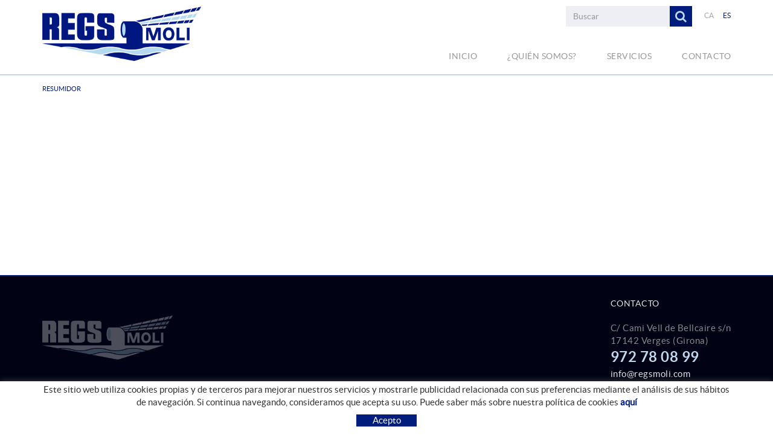

--- FILE ---
content_type: text/html; charset=utf-8
request_url: http://www.regsmoli.com/es/resumidor
body_size: 7741
content:
<!DOCTYPE html>
<html lang="es">
	<head>
		<meta charset="utf-8" />
	   	<meta http-equiv="X-UA-Compatible" content="IE=edge" />
		<meta name="viewport" content="width=device-width, initial-scale=1.0" />
		<title>RESUMIDOR - Regs Moli</title>
		<meta name="title" lang="es" content="RESUMIDOR - Regs Moli" />
<meta name="language" content="es" />
<link rel="canonical" href="http://www.regsmoli.com/es/resumidor" />

<link rel="alternate" hreflang="ca" href="http://www.regsmoli.com/ca/default.aspx?ACCIO=PORTALENC&amp;NIVELL=6579d32cb08575f9fe001129a0a186271d3f3d22e7cc3659d06d07d66a213ef5" />
<link rel="alternate" hreflang="x-default" href="http://www.regsmoli.com/ca/default.aspx?ACCIO=PORTALENC&amp;NIVELL=6579d32cb08575f9fe001129a0a186271d3f3d22e7cc3659d06d07d66a213ef5" />
<link rel="alternate" hreflang="es" href="http://www.regsmoli.com/es/resumidor" />
<meta name="robots" content="index, follow" />
<meta name="description" lang="es" content="Asesoramiento, diseño, subministramiento y instalación de sistemas de riego" />
<meta name="keywords" lang="es" content="riego agricola empordà, riego residencial, riego deportivo, canalizaciones de agua" />
<base href="http://www.regsmoli.com/skin/" />
  
		<link rel="shortcut icon" href="/FitxersWeb/11187/favicon.ico" />

	 	<link rel="stylesheet" type="text/css" href="/skin/css/bootstrap.min.css"/>
    		<link rel="stylesheet" type="text/css" href="/skin/css/blueimp-gallery.min.css"/>
		<link rel="stylesheet" type="text/css" href="/skin/css/font-awesome.min.css"/>
		<link rel="stylesheet" href="/skin/js/pickadate/themes/default.css" id="theme_base">
		<link rel="stylesheet" href="/skin/js/pickadate/themes/default.date.css" id="theme_date">
	<link rel="stylesheet" type="text/css" href="/skin/css/animate.min.css"/>

	 <link rel="stylesheet" href="/skin/css/photoswipe/photoswipe.css">

		    <!-- Skin CSS file (styling of UI - buttons, caption, etc.)
		        In the folder of skin CSS file there are also:
		        - .png and .svg icons sprite, 
		        - preloader.gif (for browsers that do not support CSS animations) -->
		<link rel="stylesheet" href="/skin/css/photoswipe/default-skin.css">

		<link rel="stylesheet" type="text/css" href="/skin/css/webnet.css" />

	    	<!--[if lt IE 9]>
	        	<script type="text/javascript" src="/skin/js/html5shim.js"></script>
			<script type="text/javascript" src="/skin/js/respond.min.js"></script>
	    	<![endif]-->

		<link href="https://fonts.googleapis.com/css?family=Lato" rel="stylesheet" type="text/css">

		<!-- Global site tag (gtag.js) - Google Analytics -->
<script async src="https://www.googletagmanager.com/gtag/js?id=UA-129124939-1"></script>
<script>
  window.dataLayer = window.dataLayer || [];
  function gtag(){dataLayer.push(arguments);}
  gtag('js', new Date());

  gtag('config', 'UA-129124939-1');
</script>

	</head>
	<body>
		<form method="post" action="http://www.regsmoli.com/es/resumidor" id="ctl00">
<div class="aspNetHidden">
<input type="hidden" name="__EVENTTARGET" id="__EVENTTARGET" value="" />
<input type="hidden" name="__EVENTARGUMENT" id="__EVENTARGUMENT" value="" />
<input type="hidden" name="__VIEWSTATE" id="__VIEWSTATE" value="/[base64]/opQOZ/dPrI1V5qq3Zd3VAb30s6Q2zw==" />
</div>

<script type="text/javascript">
//<![CDATA[
var theForm = document.forms['ctl00'];
if (!theForm) {
    theForm = document.ctl00;
}
function __doPostBack(eventTarget, eventArgument) {
    if (!theForm.onsubmit || (theForm.onsubmit() != false)) {
        theForm.__EVENTTARGET.value = eventTarget;
        theForm.__EVENTARGUMENT.value = eventArgument;
        theForm.submit();
    }
}
//]]>
</script>


<script src="/WebResource.axd?d=1bKhcBcySPREO84-mgOjtiE8NgKdwl-yDTcciCCrR1DZJAK61FvsbIkHrmUr59IMu3477Ge5syFUeAR7ei4ZyaaBN0-yA-hRR66pfYA9sbA1&amp;t=638286137964787378" type="text/javascript"></script>

<script type="text/javascript">function dummy() { __doPostBack('8574DS',''); } </script>
<script src="/ScriptResource.axd?d=VyDsPGDTOMv_op-BqbkfgkBg4dLXrtSyLxAbdaLsC3SDDIdSoTyX0swtTDzocZxxnVIcM4oNz8ki9yLpuhY82RdSpG0_5jPTOW30kjr28YzWSw584REYs5k148wVmK2aOMDnhH2tedQw6mGoTk65FyV-E1bwYn-j-QdyXgHJtZQ1&amp;t=13798092" type="text/javascript"></script>
<script src="/ScriptResource.axd?d=B9mDtpgPqp1C64RgLSnK2E-by5tbZ4E8xrRjJlr4R3dfnhJdZGpqDL_44K3wH3qO8s5CGCqE1-uZla-LZIJ73kttc9aOCQfmYDDXdBCWDihQmrgBnxFzCC36DOTb5Zj-MXj1CENkx47Q92WuWjPv8TT0ABrDq8iSExmM8eQiyF9NBiWAXjC6SEkhES7IIGeS0&amp;t=13798092" type="text/javascript"></script>
<script src="/ScriptResource.axd?d=La31Sr-aBncjxALGP4p2xYJNyh2Ct67_HX3dPE37XHwzfxddJKul22Unl8LXoosCvldo2lIyZm4vNAGSCL00djikL_mP21ESy0igOPkhbG0ooMLfPAt9Je8IOYtJg0oekHvIW8n5sWWryE5-zrDYXzeiIwTRCp90hlnAIDaiJgo1&amp;t=13798092" type="text/javascript"></script>
<div class="aspNetHidden">

	<input type="hidden" name="__VIEWSTATEGENERATOR" id="__VIEWSTATEGENERATOR" value="BEAC69B1" />
	<input type="hidden" name="__PREVIOUSPAGE" id="__PREVIOUSPAGE" value="_VvSK8ZPIQTEngvtO43QR_9SUHfLBUNKbEGaoD73fjQvbfZWGInUJD5DOswNCrTc_Sf16MBCyKFLvt_-0JDevNL7T9DtADn_Wy_zrffOcB41" />
</div>
			<div class="wrap wrap-default">
				<div id="headerSup">
					<div class="container">
						<div class="row">
							<div class="col-lg-3 col-md-3 col-sm-3 col-xs-12">
								<a href="/" class="logo hidden-xs"><img src="/FitxersWeb/11187/logo.png" class="img-responsive" alt="Logo Empresa" /></a>
								<a href="/" class="logo visible-xs"><img src="/FitxersWeb/11187/logo.png" class="img-responsive center-block" alt="Logo Empresa" /></a>
							</div>
							<div class="col-lg-9 col-md-9 col-sm-9 col-xs-12">
								<div class="containerIdiomes">
									<div class="caixaIdiomes"><ul><li><a href="http://www.regsmoli.com/ca/default.aspx?ACCIO=PORTALENC&NIVELL=6579d32cb08575f9fe001129a0a186271d3f3d22e7cc3659d06d07d66a213ef5">CA</a></li><li><a class="sel" href="http://www.regsmoli.com/es/resumidor">ES</a></li></ul>
</div>
									<div class="caixaBuscador"><div id="buscador" class="buscadorCom">
	<div id="search-box" class="pull-left" data-placeholder="Buscar"><input name="8574DS$FORM$SEARCH" type="text" maxlength="250" id="SEARCH" class="form-control" size="20" onKeyPress="return checkEnter(event, &#39;8574DS$FORM$[SUBMIT]$ctl01&#39;);" /></div>
	<div class="pull-right"><span id="[SUBMIT]"><a class="botoCercar" href="javascript:WebForm_DoPostBackWithOptions(new WebForm_PostBackOptions(&quot;8574DS$FORM$[SUBMIT]$ctl01&quot;, &quot;&quot;, false, &quot;&quot;, &quot;http://www.regsmoli.com/es/buscador&quot;, false, true))"><span class="text hidden-sm">Buscar</span><i class="fa fa-search"></i></a></span></div>	
	<div class="clearfix"></div>
	<i class="fa fa-spinner fa-pulse hidden" id="loading-search"></i>
	<div id="top-results"></div>
	<div id="show-results-searcher" class="hidden">
		<div id="franja-cap-resultats"></div>
		<div id="inside-container-search">
			<div id="back-pane-results"></div>
			<div id="no-results-found" class="hidden">
				<div>No se han encontrado artículos relacionados.<br><br>
Por favor, contacte con nuestro servicio de atención al cliente.
</div>
			</div>
		</div>
	</div>
</div>



</div>
									<div id="menu_corp"></div>
								</div>
								<div class="clearfix"></div>
								<div style="text-align:center;"><div class="containerCesta hidden">
									<a href="/WebNET/comu/linkManagerRedir.aspx?OBJECTE=97562&PAGINA=/skin/default.aspx" class="botonCuenta" title="Entrar a mi zona de cliente"><i class="fa fa-user"></i>
Mi cuenta</a>




		
								</div></div>
								<div class="">		
									<div class="">
										<div class="navbar-wrapper">		
											<div class="">
												<div class="navbar navbar-inverse navbar-static-top gpi-navbar gpi-navbar-inverse" role="navigation">
													<div class="navbar-header gpi-navbar-header">
														<button type="button" class="navbar-toggle gpi-navbar-toggle" data-toggle="collapse" data-target=".navbar-collapse">
															<span class="text">Productos</span>
															<div style="display:inline-block;float:right;margin-right:15px;">
																<span class="icon-bar"></span>
																<span class="icon-bar"></span>
																<span class="icon-bar"></span>
															</div>
														</button>
													</div>
									
													<div class="navbar-collapse collapse">
																	<ul class="nav navbar-nav gpi-navbar-nav"><li>
					<a href="/es/inicio" >
	<span>Inicio</span>
</a>
</li>

<li>
<a href="/es/quien-somos" >
	<span>¿Quién somos?</span>
</a>
</li>

<li>
<a href="/es/servicios" class="visible-xs section-link">
	<span>Servicios</span>
</a>
<a href="/es/servicios" class="visible-md visible-lg visible-sm childs">
	<span>Servicios</span>
</a>
<a href="/es/servicios" class="dropdown-toggle visible-xs dropdown-xs" data-toggle="dropdown" >
	<i class="fa fa-chevron-circle-down"></i>
</a><ul class="dropdown-menu gpi-dropdown-menu gpi-columna column_2 ">
	<li>
		<div class="gpi-columna pull-left">
	<ul>
	<li><a href="/es/servicios/riego-agricola" >Riego agrícola</a>
</li>

<li>
<a href="/es/servicios/riego-residencial" >Riego residencial</a>
</li>

<li>
<a href="/es/servicios/riego-deportivo" >Riego deportivo</a>
</li>

<li>
<a href="/es/servicios/canalizaciones-de-agua" >Canalizaciones de agua</a>
</li>

<li>
<a href="/es/servicios/riego-solar" >Riego Solar</a></li>
</ul>
</div><div class="gpi-columna pull-left">
	<ul>
	<li><a href="/es/servicios/estaciones-de-bombeo" >Estaciones de bombeo</a>
</li>

<li>
<a href="/es/servicios/telegestion" >Telegestión</a>
</li>

<li>
<a href="/es/servicios/tienda" >Tienda</a></li>
</ul>
</div></li>
	</ul>
</li>

<li>
<a href="/es/contacto" >
	<span>Contacto</span>
</a>
				</li></ul> 
													</div>
												</div>	
											</div>
										</div>
									</div>		
								</div>
							</div>
						</div>
					</div>
				</div>

				<div id="headerMenu">
					
				</div>
				<div class="container gpi-navigator">
					<div class="row">
						<ol class="breadcrumb"><li class="active">RESUMIDOR</li></ol>
					</div>
				</div>
				<div class="container">
					<div class="contingut">
						<script type="text/javascript">
//<![CDATA[
Sys.WebForms.PageRequestManager._initialize('ctl01', 'ctl00', ['tctl02','ctl02'], [], [], 90, '');
//]]>
</script>
<div id="ctl02">
	<span style="display:none"><span></span></span><span id="ctl07" style="visibility:hidden;display:none;"></span>
</div>
					</div>
				</div>
			</div>
			<div id="footer">
				<div class="container">
					<div class="resumidorPeu hidden-xs"> </div>
					<div class="row">
						<div class="col-lg-4 col-md-4 col-sm-6 hidden-xs">
							<div class="txtNewsletter"></div>
							<div id="newsletter" class="display:none;">
								<p><img alt="" class="img-responsive" src="/FitxersWeb/11187/logo-peu.png" style="width: 350px; height: 119px;" /></p>
 
							</div>
						</div>
						<div class="col-lg-4 col-md-4 col-sm-6 col-xs-12">
												
						</div>
						<div class="col-lg-4 col-md-4 col-sm-12 col-xs-12">
							<div class="containerDadesPeu">	
									<div class="titolFooter">Contacto</div>
									<div class="dadesPeu">
										C/ Cami Vell de Bellcaire s/n<br/>
										17142 Verges (Girona)<br/>
										<div class="telfPeu">972 78 08 99</div>
										<div class="mailPeu"><a class="fontMitjana" href="mailto:info@regsmoli.com">info@regsmoli.com</a><br/><a href="mailto:comercial@regsmoli.com">comercial@regsmoli.com</a></div>
									</div>
							</div>
						</div>
					</div>
				</div>
		
				<div class="blocCredits">
					<div class="container">
						<div class="credits">
							<div class="row">
								<div class="col-lg-4 col-md-5 col-sm-8 col-xs-12">
									<ul id="menuSecundari">
<li><a href="/es/legal/politica-de-cookies">Política de cookies</a></li><li><a href="/es/legal/aviso-legal">Aviso legal</a></li><li><a href="/es/condiciones-de-uso">Condiciones de uso</a></li>	<div class="clearfix"></div>
</ul>	
								</div>
								<div class="col-lg-4 col-md-3 hidden-xs hidden-sm" style="text-align:center;">									
									<div class="row"></div>
								</div>
								<div class="col-lg-4 col-md-4 col-sm-4 col-xs-12" style="text-align:center;">
									<div class="creditsWebnet"><a href="http://www.gpisoftware.com" target="_blank" title="GPI Software - Internet & Web Solutions"><img src="/skin/images/logowebnet.png" style="border:none;" class="peuLogo" alt="GPI software - Internet & Web Solutions" /></a>
									<div class="txt-credit"><p style="text-align: left;">Distribuido por: <a href="http://www.e-micrologic.com" target="_blank">MICROL&Ograve;GIC, SLU</a></p>
</div></div>
								</div>
							</div>
						</div>
					</div>
				</div>
			</div>


			<div id="cookies_banner">
				<div class="container">
					<p>Este sitio web utiliza cookies propias y de terceros para mejorar nuestros servicios y mostrarle publicidad relacionada con sus preferencias mediante el an&aacute;lisis de sus h&aacute;bitos de navegaci&oacute;n. Si continua navegando, consideramos que acepta su uso. Puede saber m&aacute;s sobre nuestra pol&iacute;tica de cookies <a href="/WebNET/comu/linkManagerRedir.aspx?OBJECTE=95003&amp;PAGINA=/skin/default.aspx"><strong>aqu&iacute;</strong></a></p>

						<div id="cookies_accept"><span>Acepto </span></div>
				</div>
			</div>

			<div class="modal fade" id="conditionsModal" tabindex="-1" role="dialog" aria-labelledby="conditionsModalLabel" data-src="/WebNET/comu/linkManagerRedir.aspx?OBJECTE=105094&PAGINA=/skin/default.aspx">
				<div class="modal-dialog" role="document">
					<div class="modal-content">
				      		<div class="modal-header">
				        		<button type="button" class="close" data-dismiss="modal" aria-hidden="true"><i class="fa fa-times"></i></button>
				        		<div class="titol-modal" id="conditionsModalLabel"></div>
				      		</div>
				      		<div class="modal-body" id="conditionsModalBody"></div>
					      	<div class="modal-footer">
					        	<button type="button" class="btn btn-default" data-dismiss="modal">
								<i class="fa fa-check fa-text-right"></i>Cerrar
							</button>
					      	</div>
					</div>
				</div>
			</div>
<div class="modal fade" id="conditionsModalComercial" tabindex="-1" role="dialog" aria-labelledby="conditionsModalLabelComercial" data-src="/WebNET/comu/linkManagerRedir.aspx?OBJECTE=133973&PAGINA=/skin/default.aspx">
				<div class="modal-dialog" role="document">
					<div class="modal-content">
				      		<div class="modal-header">
				        		<button type="button" class="close" data-dismiss="modal" aria-hidden="true"><i class="fa fa-times"></i></button>
				        		<div class="titol-modal" id="conditionsModalLabelComercial"></div>
				      		</div>
				      		<div class="modal-body" id="conditionsModalBodyComercial"></div>
					      	<div class="modal-footer">
					        	<button type="button" class="btn btn-default" data-dismiss="modal">
								<i class="fa fa-check fa-text-right"></i>Cerrar
							</button>
					      	</div>
					</div>
				</div>
			</div>

			<div id="blueimp-gallery" class="blueimp-gallery blueimp-gallery-controls">
    				<div class="slides"></div>
    				<div class="title"></div>
    				<a class="prev"><i class="fa fa-angle-left"></i></a>
    				<a class="next"><i class="fa fa-angle-right"></i></a>
    				<a class="close"><i class="fa fa-times"></i></a>
    				<a class="play-pause"></a>
    				<ol class="indicator"></ol>
			</div>

			<a href="#inici" class="cd-top">Top</a>	

			<script type="text/javascript" src="/skin/js/jquery-1.11.0.min.js"></script>
	    		<script type="text/javascript" src="/skin/js/bootstrap.min.js"></script>
    			<script type="text/javascript" src="/skin/js/jquery.tools.min.js"></script>
    			<script type="text/javascript" src="/skin/js/jquery.lazy.min.js"></script>
			<script type="text/javascript" src="/skin/js/jquery.selectric.min.js"></script>
			<script type="text/javascript" src="/skin/js/jquery-scrollLock.min.js"></script>
			<script type="text/javascript" src="/skin/js/jquery.blueimp-gallery.min.js"></script>
			<script type="text/javascript" src="/skin/js/pickadate/picker.js"></script>
			<script type="text/javascript" src="/skin/js/pickadate/picker.date.js"></script>
			<script type="text/javascript" src="/skin/js/pickadate/picker.time.js"></script>
			<script type="text/javascript" src="/skin/js/gpisoftware-modal-center.min.js"></script>
			<script type="text/javascript" src="/skin/js/wow.min.js"></script>

			<!-- Core JS file -->
			<script src="/skin/js/photoswipe/photoswipe.min.js"></script>

			<!-- UI JS file -->
			<script src="/skin/js/photoswipe/photoswipe-ui-default.min.js"></script>

    			<script type="text/javascript" src="/skin/js/gpisoftware.js"></script>
			<script type="text/javascript" src="/skin/js/pickadate/translations/es_ES.js" runat="Server" />.js"></script>
		
<script type="text/javascript"> function MicroNETWebEnableDisable ( _control, _enable, _disabledText, _enabledText ) { if ( _enable == true ) { _control.readOnly = false; _control.value = _enabledText; _control.onfocus = null; } else { _control.readOnly = true; _control.value = _disabledText; _control.onfocus = _control.blur; }; } function MicroNETWebEnableDisable_radioButton ( _control, _enable, _enabledOption ) {var myList;myList = _control.getElementsByTagName ('input'); if ( _enable == true )  {_control.disabled = false;_control.onfocus = null;for ( var contador=0; contador < myList.length; contador++)if (myList [contador].type == 'radio')if (myList [contador].value == _enabledOption)myList [contador].checked = true;else myList [contador].checked = false;} else {_control.disabled = true;_control.onfocus = _control.blur;for ( var contador=0; contador < myList.length; contador++)if (myList [contador].type == 'radio')myList [contador].checked = false;}} </script><script type="text/javascript"> function MicroNETWebAssignValue ( _control, _enable, _disabledText, _enabledText ) { if ( _enable == true ) { _control.value = _enabledText; } else { _control.value = _disabledText; } } </script><script type="text/javascript"> function checkEnter(e, submitInput) { var characterCode; if (e && e.which) {e=e; characterCode=e.which;} else { e=event; characterCode=e.keyCode;}if (characterCode==13){ __doPostBack(submitInput, '');return false;} else { return true; }}</script><script type="text/javascript">
function add_option (select_id, text) { var select = document.getElementById(select_id); select.options[select.options.length] = new Option(text);}
function clear_combo (select_id) {var select = document.getElementById(select_id);select.options.length = 0; }
function load_combo (select_id, option_array) {for (var i = 0; i < option_array.length; i++) { add_option (select_id, option_array[i]);}}
function select_combo (select_id, val) { var mySelect = document.getElementById(select_id);var i;for (i = 0; i<=mySelect.length-1; i++) {if (mySelect.options[i].value == val) { mySelect.selectedIndex = i; }}}</script>
<script type="text/javascript">
//<![CDATA[
Sys.Application.add_init(function() {
    $create(Sys.UI._Timer, {"enabled":true,"interval":900000,"uniqueID":"ctl07"}, null, null, $get("ctl07"));
});
//]]>
</script>
</form>
	</body>
</html>